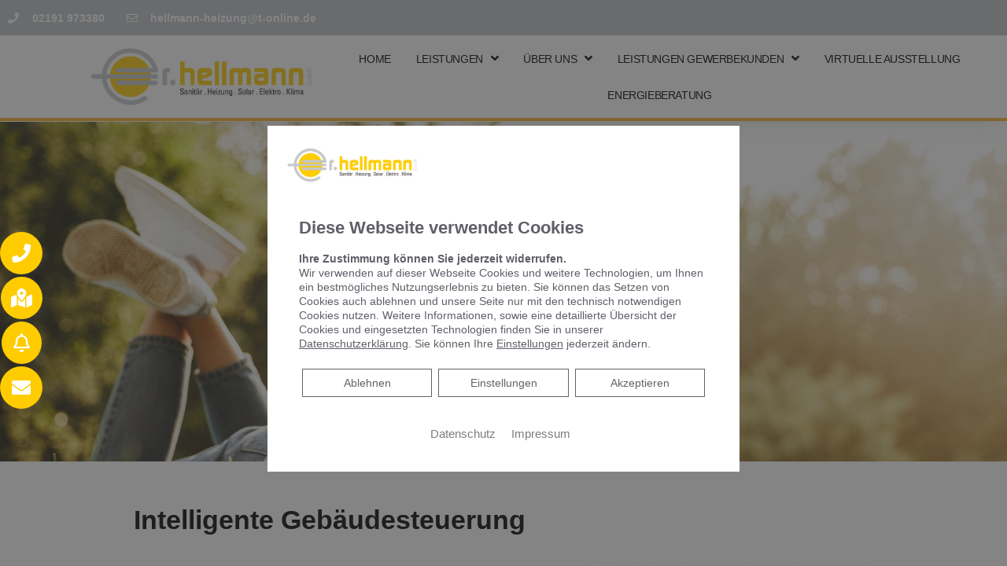

--- FILE ---
content_type: application/x-javascript
request_url: https://hellmann-gmbh.de/wp-content/plugins/post-slider-for-elementor/assets/js/main.js
body_size: 733
content:
'use strict';
(function ($) {
	jQuery(window).on('elementor/frontend/init', function(){
		elementorFrontend.hooks.addAction('frontend/element_ready/wb-post-slider.default', function ($scope, $) {
			var elem = $scope.find('.wbel_post_slider_wrapper');
			
			var display_dots = $scope.find('.wbel_post_slider_wrapper').data('display-dots');
			if( display_dots == 'yes' ){
				display_dots = true;
			}else{
				display_dots = false;
			}

			var autoplay = $scope.find('.wbel_post_slider_wrapper').data('autoplay');
			if( autoplay == 'yes' ){
				autoplay = true;
			}else{
				autoplay = false;
			}

			var autoplaySpeed = 3000;
			if( autoplay == true ){
				autoplaySpeed = $scope.find('.wbel_post_slider_wrapper').data('autoplay-speed');
			}

			var slideSpeed = $scope.find('.wbel_post_slider_wrapper').data('slide-speed');
			if( slideSpeed <= 0 ){
				slideSpeed = 1000;
			}

			var slides_to_show = $scope.find('.wbel_post_slider_wrapper').data('slide-to-show');
			if( slides_to_show > 0 ){
				slides_to_show  = $scope.find('.wbel_post_slider_wrapper').data('slide-to-show');
			}else{
				slides_to_show = 3
			}

			var slides_to_scroll = $scope.find('.wbel_post_slider_wrapper').data('slides-to-scroll');
			if( slides_to_scroll > 0 ){
				slides_to_scroll  = $scope.find('.wbel_post_slider_wrapper').data('slides-to-scroll');
			}else{
				slides_to_scroll = 3
			}

			var rows_to_show = $scope.find('.wbel_post_slider_wrapper').data('rows-to-show');
			if( rows_to_show > 0 ){
				rows_to_show  = $scope.find('.wbel_post_slider_wrapper').data('rows-to-show');
			}else{
				rows_to_show = 1
			}

			var rows_per_group = $scope.find('.wbel_post_slider_wrapper').data('rows-per-group');
			if( rows_per_group > 0 ){
				rows_per_group  = $scope.find('.wbel_post_slider_wrapper').data('rows-per-group');
			}else{
				rows_per_group = 1
			}

			/*var pauseOnFocus = $scope.find('.wbel_post_slider_wrapper').data('pause-on-focus');
			if( pauseOnFocus == 'yes' ){
				pauseOnFocus = true;
			}else{
				pauseOnFocus = false;
			}*/

			var pauseOnHover = $scope.find('.wbel_post_slider_wrapper').data('pause-on-hover');
			if( pauseOnHover == 'yes' ){
				pauseOnHover = true;
			}else{
				pauseOnHover = false;
			}

			var pauseOnDotsHover = $scope.find('.wbel_post_slider_wrapper').data('pause-on-dots-hover');
			if( pauseOnDotsHover == 'yes' ){
				pauseOnDotsHover = true;
			}else{
				pauseOnDotsHover = false;
			}

			var prev_arrow = $scope.find('.wb-arrow-prev');
			var next_arrow = $scope.find('.wb-arrow-next');
			elem.on('init', function(){
				// alert();
			});
			// slickdefault
			elem.slick({
				infinite: true,
				slidesToShow: slides_to_show,
				slidesToScroll: slides_to_scroll,
				autoplay: autoplay,
				arrows: true,
				prevArrow: prev_arrow,
				nextArrow: next_arrow,
				dots: display_dots,
				draggable: true,
				focusOnSelect: true,
				swipe: true,
				adaptiveHeight: true,
				speed: slideSpeed,
				// centerMode: true,
  				//centerPadding: '5%',
				rows: rows_to_show,
				slidesPerRow: rows_per_group,
				autoplaySpeed: autoplaySpeed,
				// pauseOnFocus : pauseOnFocus,
				pauseOnHover : pauseOnHover,
				pauseOnDotsHover : pauseOnDotsHover,
				 /*responsive: [
				    {
				      breakpoint: 768,
				      settings: {
				        slidesToShow: 2,
				        slidesToScroll: 2,
				      }
				    },
				    {
				      breakpoint: 480,
				      settings: {
				        slidesToShow: 1,
				        slidesToScroll: 1,
				      }
				    },
				]*/
			});
		});
	});
})(jQuery);